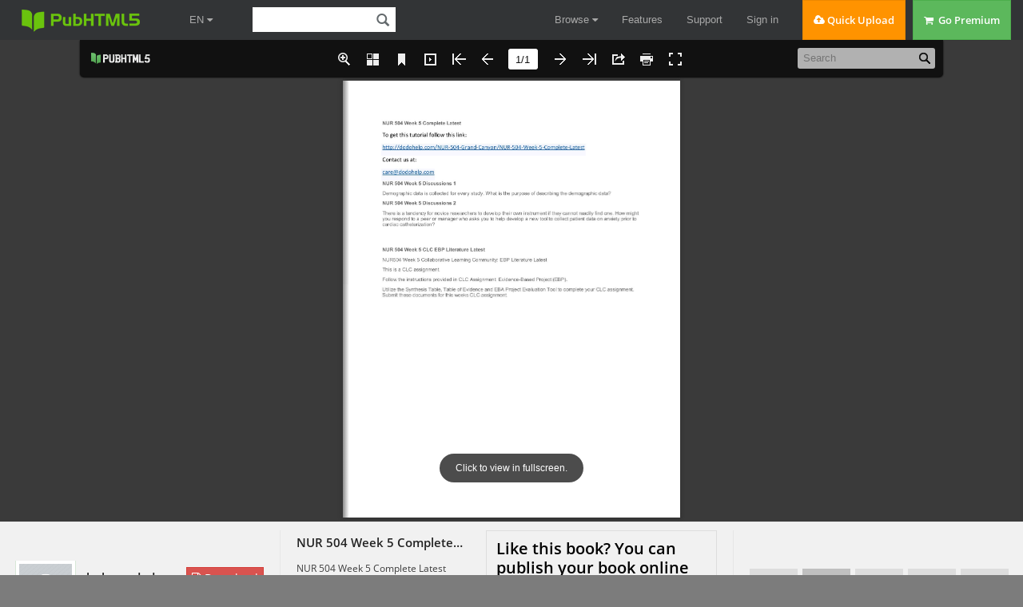

--- FILE ---
content_type: text/html; charset=UTF-8
request_url: https://pubhtml5.com/hostInfo/get-showbook-data.php
body_size: -130
content:
{"status":1,"categoryName":"All","bookCount":505,"followerCount":3,"likedCount":0,"isSubscribed":0,"isLiked":"0","domain":"","moreBooks":[],"relatedBooks":[],"isShowAd":1}

--- FILE ---
content_type: text/javascript
request_url: https://online.pubhtml5.com/auvd/kmfq/files/search/book_config.js
body_size: 462
content:
var textForPages = ["NUR 504 Week 5 Complete LatestTo get this tutorial follow this link:http://dodohelp.com/NUR-504-Grand-Canyon/NUR-504-Week-5-Complete-LatestContact us at:care@dodohelp.comNUR 504 Week 5 Discussions 1Demographic data is collected for every study. What is the purpose of describing the demographic data?NUR 504 Week 5 Discussions 2There is a tendency for novice researchers to develop their own instrument if they cannot readily find one. How mightyou respond to a peer or manager who asks you to help develop a new tool to collect patient data on anxiety prior tocardiac catheterization?NUR 504 Week 5 CLC EBP Literature LatestNUR504 Week 5 Collaborative Learning Community: EBP Literature LatestThis is a CLC assignment.Follow the instructions provided in CLC Assignment: Evidence-Based Project (EBP).Utilize the Synthesis Table, Table of Evidence and EBA Project Evaluation Tool to complete your CLC assignment.Submit these documents for this weeks CLC assignment."]; var positionForPages = [];

--- FILE ---
content_type: application/javascript; charset=UTF-8
request_url: https://pubhtml5.com/cdn-cgi/challenge-platform/h/g/scripts/jsd/d39f91d70ce1/main.js?
body_size: 4747
content:
window._cf_chl_opt={uYln4:'g'};~function(u4,I,d,y,N,f,X,z){u4=E,function(U,Y,uc,u3,s,S){for(uc={U:279,Y:266,s:268,S:264,Z:259,R:194,A:210,l:230,L:289,C:214,a:260,o:225,k:256},u3=E,s=U();!![];)try{if(S=-parseInt(u3(uc.U))/1*(-parseInt(u3(uc.Y))/2)+parseInt(u3(uc.s))/3*(-parseInt(u3(uc.S))/4)+-parseInt(u3(uc.Z))/5*(-parseInt(u3(uc.R))/6)+-parseInt(u3(uc.A))/7*(-parseInt(u3(uc.l))/8)+-parseInt(u3(uc.L))/9+-parseInt(u3(uc.C))/10*(parseInt(u3(uc.a))/11)+-parseInt(u3(uc.o))/12*(-parseInt(u3(uc.k))/13),S===Y)break;else s.push(s.shift())}catch(Z){s.push(s.shift())}}(P,565404),I=this||self,d=I[u4(198)],y={},y[u4(191)]='o',y[u4(231)]='s',y[u4(263)]='u',y[u4(300)]='z',y[u4(206)]='n',y[u4(187)]='I',y[u4(288)]='b',N=y,I[u4(286)]=function(U,Y,s,S,uS,uj,uT,u9,R,A,L,C,o,M){if(uS={U:269,Y:250,s:221,S:269,Z:213,R:277,A:303,l:303,L:253,C:241,a:270,o:301,k:296},uj={U:285,Y:270,s:265},uT={U:237,Y:192,s:216,S:274},u9=u4,Y===null||Y===void 0)return S;for(R=G(Y),U[u9(uS.U)][u9(uS.Y)]&&(R=R[u9(uS.s)](U[u9(uS.S)][u9(uS.Y)](Y))),R=U[u9(uS.Z)][u9(uS.R)]&&U[u9(uS.A)]?U[u9(uS.Z)][u9(uS.R)](new U[(u9(uS.l))](R)):function(D,uu,O){for(uu=u9,D[uu(uj.U)](),O=0;O<D[uu(uj.Y)];D[O+1]===D[O]?D[uu(uj.s)](O+1,1):O+=1);return D}(R),A='nAsAaAb'.split('A'),A=A[u9(uS.L)][u9(uS.C)](A),L=0;L<R[u9(uS.a)];C=R[L],o=v(U,Y,C),A(o)?(M='s'===o&&!U[u9(uS.o)](Y[C]),u9(uS.k)===s+C?Z(s+C,o):M||Z(s+C,Y[C])):Z(s+C,o),L++);return S;function Z(D,O,u8){u8=E,Object[u8(uT.U)][u8(uT.Y)][u8(uT.s)](S,O)||(S[O]=[]),S[O][u8(uT.S)](D)}},f=u4(201)[u4(218)](';'),X=f[u4(253)][u4(241)](f),I[u4(195)]=function(U,Y,uR,uP,s,S,Z,R){for(uR={U:244,Y:270,s:270,S:208,Z:274,R:223},uP=u4,s=Object[uP(uR.U)](Y),S=0;S<s[uP(uR.Y)];S++)if(Z=s[S],'f'===Z&&(Z='N'),U[Z]){for(R=0;R<Y[s[S]][uP(uR.s)];-1===U[Z][uP(uR.S)](Y[s[S]][R])&&(X(Y[s[S]][R])||U[Z][uP(uR.Z)]('o.'+Y[s[S]][R])),R++);}else U[Z]=Y[s[S]][uP(uR.R)](function(A){return'o.'+A})},z=function(uo,ua,ut,uC,uL,ul,uE,Y,s,S){return uo={U:239,Y:193},ua={U:272,Y:272,s:274,S:272,Z:272,R:276,A:272,l:243,L:274,C:243,a:272},ut={U:270},uC={U:304},uL={U:270,Y:243,s:237,S:192,Z:216,R:237,A:216,l:304,L:274,C:274,a:304,o:272,k:274,M:192,D:216,h:304,O:304,Q:274,b:274,x:274,n:274,F:276},ul={U:190,Y:243},uE=u4,Y=String[uE(uo.U)],s={'h':function(Z){return Z==null?'':s.g(Z,6,function(R,uK){return uK=E,uK(ul.U)[uK(ul.Y)](R)})},'g':function(Z,R,A,uU,L,C,o,M,D,O,Q,x,F,B,H,u0,u1,u2){if(uU=uE,null==Z)return'';for(C={},o={},M='',D=2,O=3,Q=2,x=[],F=0,B=0,H=0;H<Z[uU(uL.U)];H+=1)if(u0=Z[uU(uL.Y)](H),Object[uU(uL.s)][uU(uL.S)][uU(uL.Z)](C,u0)||(C[u0]=O++,o[u0]=!0),u1=M+u0,Object[uU(uL.s)][uU(uL.S)][uU(uL.Z)](C,u1))M=u1;else{if(Object[uU(uL.R)][uU(uL.S)][uU(uL.A)](o,M)){if(256>M[uU(uL.l)](0)){for(L=0;L<Q;F<<=1,B==R-1?(B=0,x[uU(uL.L)](A(F)),F=0):B++,L++);for(u2=M[uU(uL.l)](0),L=0;8>L;F=u2&1.84|F<<1.87,B==R-1?(B=0,x[uU(uL.L)](A(F)),F=0):B++,u2>>=1,L++);}else{for(u2=1,L=0;L<Q;F=F<<1|u2,R-1==B?(B=0,x[uU(uL.C)](A(F)),F=0):B++,u2=0,L++);for(u2=M[uU(uL.a)](0),L=0;16>L;F=F<<1.63|u2&1.75,R-1==B?(B=0,x[uU(uL.C)](A(F)),F=0):B++,u2>>=1,L++);}D--,D==0&&(D=Math[uU(uL.o)](2,Q),Q++),delete o[M]}else for(u2=C[M],L=0;L<Q;F=F<<1|u2&1.29,R-1==B?(B=0,x[uU(uL.k)](A(F)),F=0):B++,u2>>=1,L++);M=(D--,0==D&&(D=Math[uU(uL.o)](2,Q),Q++),C[u1]=O++,String(u0))}if(M!==''){if(Object[uU(uL.s)][uU(uL.M)][uU(uL.D)](o,M)){if(256>M[uU(uL.l)](0)){for(L=0;L<Q;F<<=1,R-1==B?(B=0,x[uU(uL.L)](A(F)),F=0):B++,L++);for(u2=M[uU(uL.h)](0),L=0;8>L;F=1&u2|F<<1.55,B==R-1?(B=0,x[uU(uL.k)](A(F)),F=0):B++,u2>>=1,L++);}else{for(u2=1,L=0;L<Q;F=u2|F<<1.92,B==R-1?(B=0,x[uU(uL.C)](A(F)),F=0):B++,u2=0,L++);for(u2=M[uU(uL.O)](0),L=0;16>L;F=u2&1|F<<1,B==R-1?(B=0,x[uU(uL.Q)](A(F)),F=0):B++,u2>>=1,L++);}D--,D==0&&(D=Math[uU(uL.o)](2,Q),Q++),delete o[M]}else for(u2=C[M],L=0;L<Q;F=u2&1|F<<1,R-1==B?(B=0,x[uU(uL.b)](A(F)),F=0):B++,u2>>=1,L++);D--,0==D&&Q++}for(u2=2,L=0;L<Q;F=F<<1|u2&1.84,B==R-1?(B=0,x[uU(uL.x)](A(F)),F=0):B++,u2>>=1,L++);for(;;)if(F<<=1,R-1==B){x[uU(uL.n)](A(F));break}else B++;return x[uU(uL.F)]('')},'j':function(Z,uY){return uY=uE,Z==null?'':Z==''?null:s.i(Z[uY(ut.U)],32768,function(R,us){return us=uY,Z[us(uC.U)](R)})},'i':function(Z,R,A,uI,L,C,o,M,D,O,Q,x,F,B,H,u0,u2,u1){for(uI=uE,L=[],C=4,o=4,M=3,D=[],x=A(0),F=R,B=1,O=0;3>O;L[O]=O,O+=1);for(H=0,u0=Math[uI(ua.U)](2,2),Q=1;u0!=Q;u1=x&F,F>>=1,F==0&&(F=R,x=A(B++)),H|=(0<u1?1:0)*Q,Q<<=1);switch(H){case 0:for(H=0,u0=Math[uI(ua.Y)](2,8),Q=1;u0!=Q;u1=F&x,F>>=1,0==F&&(F=R,x=A(B++)),H|=(0<u1?1:0)*Q,Q<<=1);u2=Y(H);break;case 1:for(H=0,u0=Math[uI(ua.Y)](2,16),Q=1;Q!=u0;u1=F&x,F>>=1,F==0&&(F=R,x=A(B++)),H|=Q*(0<u1?1:0),Q<<=1);u2=Y(H);break;case 2:return''}for(O=L[3]=u2,D[uI(ua.s)](u2);;){if(B>Z)return'';for(H=0,u0=Math[uI(ua.S)](2,M),Q=1;u0!=Q;u1=F&x,F>>=1,F==0&&(F=R,x=A(B++)),H|=Q*(0<u1?1:0),Q<<=1);switch(u2=H){case 0:for(H=0,u0=Math[uI(ua.Z)](2,8),Q=1;Q!=u0;u1=x&F,F>>=1,F==0&&(F=R,x=A(B++)),H|=(0<u1?1:0)*Q,Q<<=1);L[o++]=Y(H),u2=o-1,C--;break;case 1:for(H=0,u0=Math[uI(ua.S)](2,16),Q=1;u0!=Q;u1=F&x,F>>=1,0==F&&(F=R,x=A(B++)),H|=Q*(0<u1?1:0),Q<<=1);L[o++]=Y(H),u2=o-1,C--;break;case 2:return D[uI(ua.R)]('')}if(C==0&&(C=Math[uI(ua.A)](2,M),M++),L[u2])u2=L[u2];else if(o===u2)u2=O+O[uI(ua.l)](0);else return null;D[uI(ua.L)](u2),L[o++]=O+u2[uI(ua.C)](0),C--,O=u2,C==0&&(C=Math[uI(ua.a)](2,M),M++)}}},S={},S[uE(uo.Y)]=s.h,S}(),T();function J(U,Y,ub,uQ,uO,uh,um,s,S,Z){ub={U:261,Y:242,s:248,S:258,Z:281,R:184,A:267,l:248,L:280,C:257,a:202,o:246,k:306,M:215,D:252,h:247,O:247,Q:275,b:275,x:202,n:290,F:193,e:207},uQ={U:205},uO={U:234,Y:234,s:302,S:271},uh={U:246},um=u4,s=I[um(ub.U)],console[um(ub.Y)](I[um(ub.s)]),S=new I[(um(ub.S))](),S[um(ub.Z)](um(ub.R),um(ub.A)+I[um(ub.l)][um(ub.L)]+um(ub.C)+s.r),s[um(ub.a)]&&(S[um(ub.o)]=5e3,S[um(ub.k)]=function(uv){uv=um,Y(uv(uh.U))}),S[um(ub.M)]=function(uG){uG=um,S[uG(uO.U)]>=200&&S[uG(uO.Y)]<300?Y(uG(uO.s)):Y(uG(uO.S)+S[uG(uO.Y)])},S[um(ub.D)]=function(uf){uf=um,Y(uf(uQ.U))},Z={'t':c(),'lhr':d[um(ub.h)]&&d[um(ub.O)][um(ub.Q)]?d[um(ub.h)][um(ub.b)]:'','api':s[um(ub.x)]?!![]:![],'payload':U},S[um(ub.n)](z[um(ub.F)](JSON[um(ub.e)](Z)))}function i(S,Z,un,uX,R,A,l,L,C,a,o,k){if(un={U:292,Y:217,s:261,S:267,Z:248,R:280,A:297,l:211,L:258,C:281,a:184,o:246,k:306,M:200,D:248,h:188,O:255,Q:233,b:245,x:248,n:185,F:287,e:248,B:232,H:199,u0:212,u1:203,u2:197,uF:290,ue:193},uX=u4,!g(.01))return![];A=(R={},R[uX(un.U)]=S,R[uX(un.Y)]=Z,R);try{l=I[uX(un.s)],L=uX(un.S)+I[uX(un.Z)][uX(un.R)]+uX(un.A)+l.r+uX(un.l),C=new I[(uX(un.L))](),C[uX(un.C)](uX(un.a),L),C[uX(un.o)]=2500,C[uX(un.k)]=function(){},a={},a[uX(un.M)]=I[uX(un.D)][uX(un.h)],a[uX(un.O)]=I[uX(un.D)][uX(un.Q)],a[uX(un.b)]=I[uX(un.x)][uX(un.n)],a[uX(un.F)]=I[uX(un.e)][uX(un.B)],o=a,k={},k[uX(un.H)]=A,k[uX(un.u0)]=o,k[uX(un.u1)]=uX(un.u2),C[uX(un.uF)](z[uX(un.ue)](k))}catch(M){}}function E(u,r,K){return K=P(),E=function(U,Y,s){return U=U-184,s=K[U],s},E(u,r)}function V(uA,ur,s,S,Z,R,A){ur=(uA={U:262,Y:295,s:209,S:299,Z:204,R:251,A:228,l:222,L:282,C:278,a:229,o:305},u4);try{return s=d[ur(uA.U)](ur(uA.Y)),s[ur(uA.s)]=ur(uA.S),s[ur(uA.Z)]='-1',d[ur(uA.R)][ur(uA.A)](s),S=s[ur(uA.l)],Z={},Z=mlwE4(S,S,'',Z),Z=mlwE4(S,S[ur(uA.L)]||S[ur(uA.C)],'n.',Z),Z=mlwE4(S,s[ur(uA.a)],'d.',Z),d[ur(uA.R)][ur(uA.o)](s),R={},R.r=Z,R.e=null,R}catch(l){return A={},A.r={},A.e=l,A}}function T(P0,uH,ue,uw,U,Y,s,S,Z){if(P0={U:261,Y:202,s:196,S:219,Z:238,R:298,A:293},uH={U:196,Y:219,s:293},ue={U:227},uw=u4,U=I[uw(P0.U)],!U)return;if(!W())return;(Y=![],s=U[uw(P0.Y)]===!![],S=function(uV,R){if(uV=uw,!Y){if(Y=!![],!W())return;R=V(),J(R.r,function(A){j(U,A)}),R.e&&i(uV(ue.U),R.e)}},d[uw(P0.s)]!==uw(P0.S))?S():I[uw(P0.Z)]?d[uw(P0.Z)](uw(P0.R),S):(Z=d[uw(P0.A)]||function(){},d[uw(P0.A)]=function(uz){uz=uw,Z(),d[uz(uH.U)]!==uz(uH.Y)&&(d[uz(uH.s)]=Z,S())})}function j(s,S,P1,ug,Z,R,A){if(P1={U:224,Y:202,s:302,S:203,Z:273,R:249,A:189,l:186,L:217,C:240,a:189,o:186},ug=u4,Z=ug(P1.U),!s[ug(P1.Y)])return;S===ug(P1.s)?(R={},R[ug(P1.S)]=Z,R[ug(P1.Z)]=s.r,R[ug(P1.R)]=ug(P1.s),I[ug(P1.A)][ug(P1.l)](R,'*')):(A={},A[ug(P1.S)]=Z,A[ug(P1.Z)]=s.r,A[ug(P1.R)]=ug(P1.L),A[ug(P1.C)]=S,I[ug(P1.a)][ug(P1.o)](A,'*'))}function c(uM,uy,U){return uM={U:261,Y:307},uy=u4,U=I[uy(uM.U)],Math[uy(uM.Y)](+atob(U.t))}function g(U,uk,ud){return uk={U:283},ud=u4,Math[ud(uk.U)]()<U}function v(U,Y,s,ui,u6,S){u6=(ui={U:254,Y:213,s:235,S:220},u4);try{return Y[s][u6(ui.U)](function(){}),'p'}catch(Z){}try{if(null==Y[s])return void 0===Y[s]?'u':'x'}catch(R){return'i'}return U[u6(ui.Y)][u6(ui.s)](Y[s])?'a':Y[s]===U[u6(ui.Y)]?'C':!0===Y[s]?'T':Y[s]===!1?'F':(S=typeof Y[s],u6(ui.S)==S?m(U,Y[s])?'N':'f':N[S]||'?')}function G(U,uq,u7,Y){for(uq={U:221,Y:244,s:284},u7=u4,Y=[];null!==U;Y=Y[u7(uq.U)](Object[u7(uq.Y)](U)),U=Object[u7(uq.s)](U));return Y}function W(uD,uN,U,Y,s){return uD={U:307,Y:294},uN=u4,U=3600,Y=c(),s=Math[uN(uD.U)](Date[uN(uD.Y)]()/1e3),s-Y>U?![]:!![]}function m(U,Y,uW,u5){return uW={U:236,Y:237,s:291,S:216,Z:208,R:226},u5=u4,Y instanceof U[u5(uW.U)]&&0<U[u5(uW.U)][u5(uW.Y)][u5(uW.s)][u5(uW.S)](Y)[u5(uW.Z)](u5(uW.R))}function P(P2){return P2='chlApiClientVersion,boolean,9777789dkVvkM,send,toString,msg,onreadystatechange,now,iframe,d.cookie,/b/ov1/0.3739001873062352:1767151779:WLtwpbC7ZgDhnPJndWLVE6RNFzKSz_Ip4afgQSosMHI/,DOMContentLoaded,display: none,symbol,isNaN,success,Set,charCodeAt,removeChild,ontimeout,floor,POST,kgZMo4,postMessage,bigint,gwUy0,parent,8Yf4LnxWRTgF3c6jM5CJiE+VZa2rHqbKNU0sl7vhmGOoDeAS9dPkp$ztB1XyQuw-I,object,hasOwnProperty,rRlt,702swSnOK,kuIdX1,readyState,jsd,document,errorInfoObject,chlApiSitekey,_cf_chl_opt;mhsH6;xkyRk9;FTrD2;leJV9;BCMtt1;sNHpA9;GKPzo4;AdbX0;REiSI4;xriGD7;jwjCc3;agiDh2;MQCkM2;mlwE4;kuIdX1;aLEay4;cThi2,api,source,tabIndex,xhr-error,number,stringify,indexOf,style,308zrPpDT,/invisible/jsd,chctx,Array,3290010yyqjgT,onload,call,error,split,loading,function,concat,contentWindow,map,cloudflare-invisible,37368RoLCkR,[native code],error on cf_chl_props,appendChild,contentDocument,100808HcRPHP,string,HkTQ2,TbVa1,status,isArray,Function,prototype,addEventListener,fromCharCode,detail,bind,log,charAt,keys,chlApiRumWidgetAgeMs,timeout,location,_cf_chl_opt,event,getOwnPropertyNames,body,onerror,includes,catch,chlApiUrl,2405oHOkof,/jsd/oneshot/d39f91d70ce1/0.3739001873062352:1767151779:WLtwpbC7ZgDhnPJndWLVE6RNFzKSz_Ip4afgQSosMHI/,XMLHttpRequest,40305OlomsW,11FdMRmb,__CF$cv$params,createElement,undefined,4ZKWVtq,splice,2EmBoPt,/cdn-cgi/challenge-platform/h/,1345956cQOaFG,Object,length,http-code:,pow,sid,push,href,join,from,navigator,355807kvpLvA,uYln4,open,clientInformation,random,getPrototypeOf,sort,mlwE4'.split(','),P=function(){return P2},P()}}()